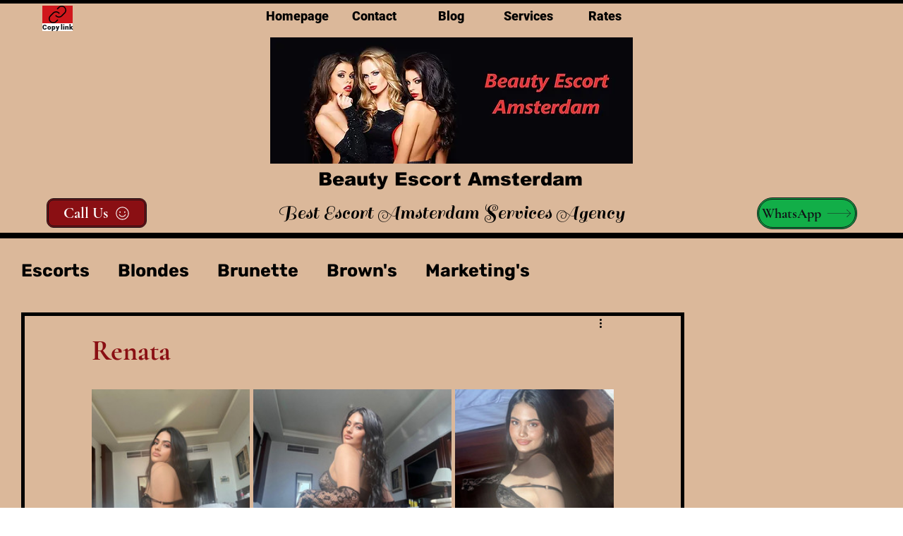

--- FILE ---
content_type: text/css; charset=utf-8
request_url: https://www.beautyescortamsterdam.nl/_serverless/pro-gallery-css-v4-server/layoutCss?ver=2&id=4k49t16174-not-scoped&items=3561_487_650%7C3547_610_650%7C3606_487_650%7C3759_782_650%7C3472_487_650%7C3470_552_650&container=552_740_570.15625_720&options=gallerySizeType:px%7CenableInfiniteScroll:true%7CtitlePlacement:SHOW_ON_HOVER%7CimageMargin:5%7CisVertical:false%7CgridStyle:0%7CgalleryLayout:1%7CnumberOfImagesPerRow:0%7CgallerySizePx:300%7CcubeType:fill%7CgalleryThumbnailsAlignment:none
body_size: -94
content:
#pro-gallery-4k49t16174-not-scoped [data-hook="item-container"][data-idx="0"].gallery-item-container{opacity: 1 !important;display: block !important;transition: opacity .2s ease !important;top: 0px !important;left: 0px !important;right: auto !important;height: 300px !important;width: 224px !important;} #pro-gallery-4k49t16174-not-scoped [data-hook="item-container"][data-idx="0"] .gallery-item-common-info-outer{height: 100% !important;} #pro-gallery-4k49t16174-not-scoped [data-hook="item-container"][data-idx="0"] .gallery-item-common-info{height: 100% !important;width: 100% !important;} #pro-gallery-4k49t16174-not-scoped [data-hook="item-container"][data-idx="0"] .gallery-item-wrapper{width: 224px !important;height: 300px !important;margin: 0 !important;} #pro-gallery-4k49t16174-not-scoped [data-hook="item-container"][data-idx="0"] .gallery-item-content{width: 224px !important;height: 300px !important;margin: 0px 0px !important;opacity: 1 !important;} #pro-gallery-4k49t16174-not-scoped [data-hook="item-container"][data-idx="0"] .gallery-item-hover{width: 224px !important;height: 300px !important;opacity: 1 !important;} #pro-gallery-4k49t16174-not-scoped [data-hook="item-container"][data-idx="0"] .item-hover-flex-container{width: 224px !important;height: 300px !important;margin: 0px 0px !important;opacity: 1 !important;} #pro-gallery-4k49t16174-not-scoped [data-hook="item-container"][data-idx="0"] .gallery-item-wrapper img{width: 100% !important;height: 100% !important;opacity: 1 !important;} #pro-gallery-4k49t16174-not-scoped [data-hook="item-container"][data-idx="1"].gallery-item-container{opacity: 1 !important;display: block !important;transition: opacity .2s ease !important;top: 0px !important;left: 229px !important;right: auto !important;height: 300px !important;width: 281px !important;} #pro-gallery-4k49t16174-not-scoped [data-hook="item-container"][data-idx="1"] .gallery-item-common-info-outer{height: 100% !important;} #pro-gallery-4k49t16174-not-scoped [data-hook="item-container"][data-idx="1"] .gallery-item-common-info{height: 100% !important;width: 100% !important;} #pro-gallery-4k49t16174-not-scoped [data-hook="item-container"][data-idx="1"] .gallery-item-wrapper{width: 281px !important;height: 300px !important;margin: 0 !important;} #pro-gallery-4k49t16174-not-scoped [data-hook="item-container"][data-idx="1"] .gallery-item-content{width: 281px !important;height: 300px !important;margin: 0px 0px !important;opacity: 1 !important;} #pro-gallery-4k49t16174-not-scoped [data-hook="item-container"][data-idx="1"] .gallery-item-hover{width: 281px !important;height: 300px !important;opacity: 1 !important;} #pro-gallery-4k49t16174-not-scoped [data-hook="item-container"][data-idx="1"] .item-hover-flex-container{width: 281px !important;height: 300px !important;margin: 0px 0px !important;opacity: 1 !important;} #pro-gallery-4k49t16174-not-scoped [data-hook="item-container"][data-idx="1"] .gallery-item-wrapper img{width: 100% !important;height: 100% !important;opacity: 1 !important;} #pro-gallery-4k49t16174-not-scoped [data-hook="item-container"][data-idx="2"].gallery-item-container{opacity: 1 !important;display: block !important;transition: opacity .2s ease !important;top: 0px !important;left: 515px !important;right: auto !important;height: 300px !important;width: 225px !important;} #pro-gallery-4k49t16174-not-scoped [data-hook="item-container"][data-idx="2"] .gallery-item-common-info-outer{height: 100% !important;} #pro-gallery-4k49t16174-not-scoped [data-hook="item-container"][data-idx="2"] .gallery-item-common-info{height: 100% !important;width: 100% !important;} #pro-gallery-4k49t16174-not-scoped [data-hook="item-container"][data-idx="2"] .gallery-item-wrapper{width: 225px !important;height: 300px !important;margin: 0 !important;} #pro-gallery-4k49t16174-not-scoped [data-hook="item-container"][data-idx="2"] .gallery-item-content{width: 225px !important;height: 300px !important;margin: 0px 0px !important;opacity: 1 !important;} #pro-gallery-4k49t16174-not-scoped [data-hook="item-container"][data-idx="2"] .gallery-item-hover{width: 225px !important;height: 300px !important;opacity: 1 !important;} #pro-gallery-4k49t16174-not-scoped [data-hook="item-container"][data-idx="2"] .item-hover-flex-container{width: 225px !important;height: 300px !important;margin: 0px 0px !important;opacity: 1 !important;} #pro-gallery-4k49t16174-not-scoped [data-hook="item-container"][data-idx="2"] .gallery-item-wrapper img{width: 100% !important;height: 100% !important;opacity: 1 !important;} #pro-gallery-4k49t16174-not-scoped [data-hook="item-container"][data-idx="3"].gallery-item-container{opacity: 1 !important;display: block !important;transition: opacity .2s ease !important;top: 305px !important;left: 0px !important;right: auto !important;height: 261px !important;width: 314px !important;} #pro-gallery-4k49t16174-not-scoped [data-hook="item-container"][data-idx="3"] .gallery-item-common-info-outer{height: 100% !important;} #pro-gallery-4k49t16174-not-scoped [data-hook="item-container"][data-idx="3"] .gallery-item-common-info{height: 100% !important;width: 100% !important;} #pro-gallery-4k49t16174-not-scoped [data-hook="item-container"][data-idx="3"] .gallery-item-wrapper{width: 314px !important;height: 261px !important;margin: 0 !important;} #pro-gallery-4k49t16174-not-scoped [data-hook="item-container"][data-idx="3"] .gallery-item-content{width: 314px !important;height: 261px !important;margin: 0px 0px !important;opacity: 1 !important;} #pro-gallery-4k49t16174-not-scoped [data-hook="item-container"][data-idx="3"] .gallery-item-hover{width: 314px !important;height: 261px !important;opacity: 1 !important;} #pro-gallery-4k49t16174-not-scoped [data-hook="item-container"][data-idx="3"] .item-hover-flex-container{width: 314px !important;height: 261px !important;margin: 0px 0px !important;opacity: 1 !important;} #pro-gallery-4k49t16174-not-scoped [data-hook="item-container"][data-idx="3"] .gallery-item-wrapper img{width: 100% !important;height: 100% !important;opacity: 1 !important;} #pro-gallery-4k49t16174-not-scoped [data-hook="item-container"][data-idx="4"]{display: none !important;} #pro-gallery-4k49t16174-not-scoped [data-hook="item-container"][data-idx="5"]{display: none !important;} #pro-gallery-4k49t16174-not-scoped .pro-gallery-prerender{height:565.1765994302806px !important;}#pro-gallery-4k49t16174-not-scoped {height:565.1765994302806px !important; width:740px !important;}#pro-gallery-4k49t16174-not-scoped .pro-gallery-margin-container {height:565.1765994302806px !important;}#pro-gallery-4k49t16174-not-scoped .pro-gallery {height:565.1765994302806px !important; width:740px !important;}#pro-gallery-4k49t16174-not-scoped .pro-gallery-parent-container {height:565.1765994302806px !important; width:745px !important;}